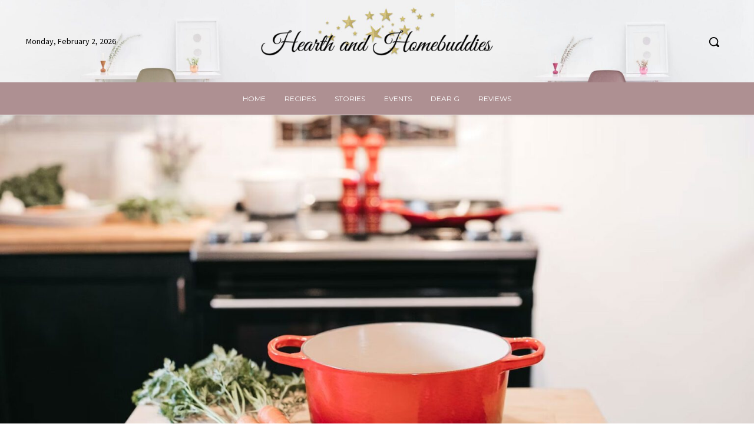

--- FILE ---
content_type: text/html; charset=UTF-8
request_url: https://hearthandhomebuddies.com/wp-admin/admin-ajax.php?td_theme_name=Newspaper&v=12.7
body_size: -168
content:
{"6584":189}

--- FILE ---
content_type: text/css
request_url: https://hearthandhomebuddies.com/wp-content/plugins/PAGEONE%20web-credentials/includes/css/style.css?ver=1.0
body_size: -74
content:
.error_message {
	color: red;
}
.img-pos-bottom{
    padding-bottom: 10px;
}